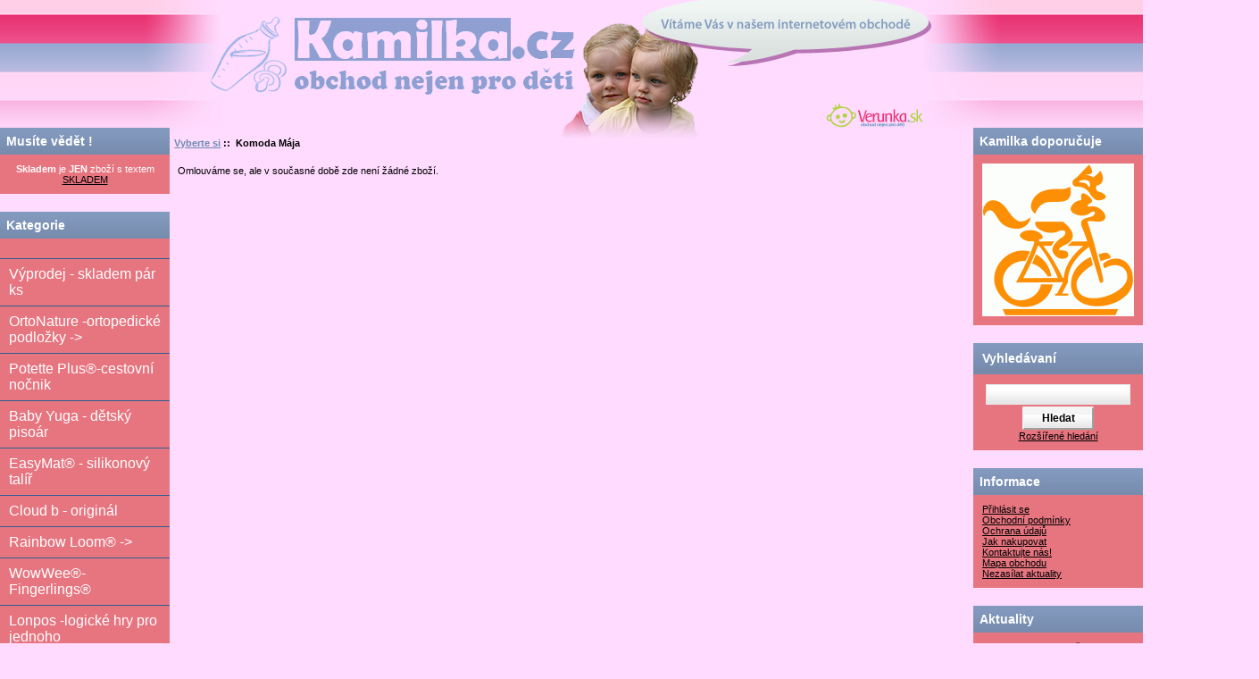

--- FILE ---
content_type: text/html; charset=utf-8
request_url: http://www.kamilka.cz/index.php?main_page=product_info&products_id=1006
body_size: 6613
content:
<!DOCTYPE html PUBLIC "-//W3C//DTD XHTML 1.0 Transitional//EN" "http://www.w3.org/TR/xhtml1/DTD/xhtml1-transitional.dtd">
<html xmlns="http://www.w3.org/1999/xhtml" dir="ltr" lang="cs">
<head>

<title>Komoda Mája [DRMAJA] - 5520,- Kč : Kamilka.cz, obchod nejen pro děti</title>

<meta http-equiv="Content-Type" content="text/html; charset=utf-8" />
<meta name="keywords" content="Komoda Mája [DRMAJA] Oblečení pro maminky Hračky, hry Dětské potřeby Potřeby pro maminky Oblečení pro miminka / děti Dětský nábytek Tříkolky, odrážedla, kola... Fotoalba, rámečky, otisky Oblečení Sportovní potřeby a doplňky Výprodej - skladem pár ks Rainbow Loom® Hubelino stavebnice Panenka Lammily Duck® Tape -dekorativní pásky Baby Yuga - dětský pisoár Potette Plus®-cestovní nočnik Papanga® -originální gumičky Kreativní tvořivé pásky Termo hrnek Brugo Cloud b - originál Zuru Bunch O Balloons/Micro Boat Lonpos -logické hry pro jednoho Teeny TY’s - plyšové hračky EasyMat® - silikonový talíř Hand Fidget Spinner WowWee®-Fingerlings® OrtoNature -ortopedické podložky děti, maminika, miminko, hračky, kojenecké potřeby, oblečení" />
<meta name="description" content="Kamilka.cz Komoda Mája [DRMAJA] - Do sestavy lze objednat postýlku, komodu a skříň. Komodě je možné nastavit zadní díl. Tím se zvětší plocha na přebalování dítěte. Rozměry: 90x90x36 90x90x58 při nastavení Pouze osobní odběr " />
<meta http-equiv="imagetoolbar" content="no" />
<meta name="author" content="The Zen Cart&trade; Team and others" />
<meta name="generator" content="shopping cart program by Zen Cart&trade;, http://www.zen-cart.com eCommerce" />
<meta property="fb:admins" content="100000343351399" />

<base href="http://www.kamilka.cz/" />

<link rel="stylesheet" type="text/css" href="includes/templates/future_zen/css/stylesheet.css" />
<link rel="stylesheet" type="text/css" href="includes/templates/future_zen/css/stylesheet_css_buttons.css" />
<link rel="stylesheet" type="text/css" media="print" href="includes/templates/future_zen/css/print_stylesheet.css" />
<script type="text/javascript" src="includes/modules/pages/product_info/jscript_textarea_counter.js"></script>
<script type="text/javascript">
<!--
function googleanalytics_outgoing_init() {
  return;
}
//-->
</script>

<script language="javascript" type="text/javascript"><!--
function popupWindow(url) {
  window.open(url,'popupWindow','toolbar=no,location=no,directories=no,status=no,menubar=no,scrollbars=no,resizable=yes,copyhistory=no,width=100,height=100,screenX=150,screenY=150,top=150,left=150')
}
function popupWindowPrice(url) {
  window.open(url,'popupWindow','toolbar=no,location=no,directories=no,status=no,menubar=no,scrollbars=yes,resizable=yes,copyhistory=no,width=600,height=400,screenX=150,screenY=150,top=150,left=150')
}
//--></script>
</head>

<body id="productinfoBody" onload="googleanalytics_outgoing_init();">

<div id="mainWrapper">



<!--bof-header logo and navigation display-->

<div id="headerWrapper">
<!--bof-navigation display-->
<!--<div id="navMainWrapper">
<div id="navMain">
    <ul class="back">
    <li></a></li>
    <li><a href=""></a></li>
    <li><a href=""></a></li>
    <li><a href=""></a></li>

    <li><a href=""></a></li>
    <li><a href=""></a></li>
</ul>
</div>
<div id="navMainSearch"></div>
<br class="clearBoth" />
</div>-->
<!--eof-navigation display-->

<!--bof-branding display-->
<div id="logoWrapper">

<h1 id="logo"><a title="Na úvodní stranu" href="/">Kamilka.cz - obchod nejen pro děti<span>&nbsp;</span></a></h1>

<div id="mimi"></div>

<div id="bublina">Vítáme Vás v našem internetovém obchodě<span>&nbsp;</span></div>

<!--    <div id="logo"></div>
    <div id="taglineWrapper">
      <div id="tagline"></div>
      <div id="bannerTwo" class="banners"></div>
    </div>
-->

<a id="verunka_logo" href="http://www.verunka.sk/" title="Verunka.sk - obchod nielen pre deti">Verunka.sk - obchod nielen pre deti<span>&nbsp;</span></a>
</div>
<!--<br class="clearBoth" />--><div class="clearBoth"></div>
<!--eof-branding display-->

<!--eof-header logo and navigation display-->

<!--bof-optional categories tabs navigation display-->
<!--eof-optional categories tabs navigation display-->

<!--bof-header ezpage links-->
<!--eof-header ezpage links-->

</div>

<table width="100%" border="0" cellspacing="0" cellpadding="0" id="contentMainWrapper">
  <tr>

 <td id="navColumnOne" class="columnLeft" style="width: 250px">
<div id="navColumnOneWrapper" style="width: 250px"><!--// bof: bannerboxall //-->
<div class="leftBoxContainer" id="bannerboxall" style="width: 250px">
<h3 class="leftBoxHeading" id="bannerboxallHeading">Musíte vědět !</h3>
<div id="bannerboxallContent" class="sideBoxContent centeredContent"><b>Skladem</b> je <b>JEN</b> zboží s textem <a href="http://www.kamilka.cz/index.php?main_page=advanced_search_result&keyword=skl">SKLADEM</a></div></div>
<!--// eof: bannerboxall //-->

<!--// bof: categories //-->
<div class="leftBoxContainer" id="categories" style="width: 250px">
<h3 class="leftBoxHeading" id="categoriesHeading">Kategorie</h3>
<div id="categoriesContent" class="sideBoxContent">
<ul>
<li><a class="category-top" href="http://www.kamilka.cz/index.php?main_page=index&amp;cPath=655">Výprodej - skladem pár ks</a></li><li><a class="category-top" href="http://www.kamilka.cz/index.php?main_page=index&amp;cPath=798">OrtoNature -ortopedické podložky&nbsp;-&gt;</a></li><li><a class="category-top" href="http://www.kamilka.cz/index.php?main_page=index&amp;cPath=745">Potette Plus®-cestovní nočnik</a></li><li><a class="category-top" href="http://www.kamilka.cz/index.php?main_page=index&amp;cPath=744">Baby Yuga - dětský pisoár</a></li><li><a class="category-top" href="http://www.kamilka.cz/index.php?main_page=index&amp;cPath=771">EasyMat® - silikonový talíř</a></li><li><a class="category-top" href="http://www.kamilka.cz/index.php?main_page=index&amp;cPath=752">Cloud b - originál</a></li><li><a class="category-top" href="http://www.kamilka.cz/index.php?main_page=index&amp;cPath=703">Rainbow Loom®&nbsp;-&gt;</a></li><li><a class="category-top" href="http://www.kamilka.cz/index.php?main_page=index&amp;cPath=774">WowWee®-Fingerlings®</a></li><li><a class="category-top" href="http://www.kamilka.cz/index.php?main_page=index&amp;cPath=759">Lonpos -logické hry pro jednoho</a></li><li><a class="category-top" href="http://www.kamilka.cz/index.php?main_page=index&amp;cPath=723">Hubelino stavebnice&nbsp;-&gt;</a></li><li><a class="category-top" href="http://www.kamilka.cz/index.php?main_page=index&amp;cPath=746">Papanga® -originální gumičky&nbsp;-&gt;</a></li><li><a class="category-top" href="http://www.kamilka.cz/index.php?main_page=index&amp;cPath=772">Hand Fidget Spinner</a></li><li><a class="category-top" href="http://www.kamilka.cz/index.php?main_page=index&amp;cPath=758">Zuru Bunch O Balloons/Micro Boat</a></li><li><a class="category-top" href="http://www.kamilka.cz/index.php?main_page=index&amp;cPath=728">Panenka Lammily</a></li><li><a class="category-top" href="http://www.kamilka.cz/index.php?main_page=index&amp;cPath=750">Kreativní tvořivé pásky&nbsp;-&gt;</a></li><li><a class="category-top" href="http://www.kamilka.cz/index.php?main_page=index&amp;cPath=736">Duck® Tape -dekorativní pásky&nbsp;-&gt;</a></li><li><a class="category-top" href="http://www.kamilka.cz/index.php?main_page=index&amp;cPath=763">Teeny TY’s - plyšové hračky</a></li><li><a class="category-top" href="http://www.kamilka.cz/index.php?main_page=index&amp;cPath=751">Termo hrnek Brugo</a></li><li><a class="category-top" href="http://www.kamilka.cz/index.php?main_page=index&amp;cPath=181">Tříkolky, odrážedla, kola...&nbsp;-&gt;</a></li><li><a class="category-top" href="http://www.kamilka.cz/index.php?main_page=index&amp;cPath=103">Hračky, hry&nbsp;-&gt;</a></li><li><a class="category-top" href="http://www.kamilka.cz/index.php?main_page=index&amp;cPath=576">Sportovní potřeby a doplňky&nbsp;-&gt;</a></li><li><a class="category-top" href="http://www.kamilka.cz/index.php?main_page=index&amp;cPath=116">Dětské potřeby&nbsp;-&gt;</a></li><li><a class="category-top" href="http://www.kamilka.cz/index.php?main_page=index&amp;cPath=152">Dětský nábytek&nbsp;-&gt;</a></li><li><a class="category-top" href="http://www.kamilka.cz/index.php?main_page=index&amp;cPath=142">Oblečení pro miminka / děti&nbsp;-&gt;</a></li><li><a class="category-top" href="http://www.kamilka.cz/index.php?main_page=index&amp;cPath=127">Potřeby pro maminky&nbsp;-&gt;</a></li><li><a class="category-top" href="http://www.kamilka.cz/index.php?main_page=index&amp;cPath=98">Oblečení pro maminky&nbsp;-&gt;</a></li><li><a class="category-top" href="http://www.kamilka.cz/index.php?main_page=index&amp;cPath=334">Fotoalba, rámečky, otisky&nbsp;-&gt;</a></li><li><a class="category-top" href="http://www.kamilka.cz/index.php?main_page=index&amp;cPath=386">Oblečení&nbsp;-&gt;</a></li></ul>
<hr id="catBoxDivider" />
<div class="box_body_2"><ul><li><a class="category-links" href="http://www.kamilka.cz/index.php?main_page=specials">Slevy ...</a></li>
<li><a class="category-links" href="http://www.kamilka.cz/index.php?main_page=featured_products">Speciální nabídka ...</a></li>
<li><a class="category-links" href="http://www.kamilka.cz/index.php?main_page=products_all">Všechno zboží ...</a></li>
</ul></div></div></div>
<!--// eof: categories //-->

<!--// bof: manufacturers //-->
<div class="leftBoxContainer" id="manufacturers" style="width: 250px">
<h3 class="leftBoxHeading" id="manufacturersHeading"><label>Výrobci</label></h3>
<div id="manufacturersContent" class="sideBoxContent centeredContent"><form name="manufacturers_form" action="http://www.kamilka.cz/index.php?main_page=index" method="get"><input type="hidden" name="main_page" value="index" /><select name="manufacturers_id" onchange="this.form.submit();" size="1" style="width: 90%; margin: auto;">
  <option value="" selected="selected">Prosím vyberte</option>
  <option value="326">Acra</option>
  <option value="173">Albi</option>
  <option value="232">Alex</option>
  <option value="157">Alltoys</option>
  <option value="96">Anne Geddes</option>
  <option value="26">Avent</option>
  <option value="146">Baby Frank</option>
  <option value="367">Baby Yuga</option>
  <option value="79">Babymoov</option>
  <option value="195">Babyotisk</option>
  <option value="106">Bayer Chic 2000</option>
  <option value="206">Beaba</option>
  <option value="319">Becks</option>
  <option value="266">Bestway</option>
  <option value="360">Big</option>
  <option value="318">Bilibo</option>
  <option value="51">Bořek Stavitel</option>
  <option value="271">Bornimago - Eur..</option>
  <option value="330">Brica</option>
  <option value="255">Bush baby</option>
  <option value="262">Canenco</option>
  <option value="8">Canpol Babies</option>
  <option value="317">Carrera</option>
  <option value="314">Chicos</option>
  <option value="212">Cloud B</option>
  <option value="356">Cobi</option>
  <option value="329">Core</option>
  <option value="219">Crazy Dog</option>
  <option value="263">Dantoy</option>
  <option value="284">Dickie</option>
  <option value="129">Dino Toys</option>
  <option value="239">Dohany Toys</option>
  <option value="363">Duck® Tape</option>
  <option value="379">EasyMat®</option>
  <option value="231">Educa</option>
  <option value="85">Emitex</option>
  <option value="128">EPEE</option>
  <option value="242">Famosa</option>
  <option value="184">Farlin</option>
  <option value="159">Fehn</option>
  <option value="278">Fimo</option>
  <option value="112">Fisher Price</option>
  <option value="337">FreeWater</option>
  <option value="310">Gadeo</option>
  <option value="251">Gormiti</option>
  <option value="168">Hamax</option>
  <option value="133">Hasbro</option>
  <option value="264">Hexbug</option>
  <option value="253">HLO</option>
  <option value="114">Hot Wheels</option>
  <option value="346">Hubelino</option>
  <option value="99">Intex</option>
  <option value="362">IT&#039;z®</option>
  <option value="94">Ivema Baby</option>
  <option value="365">Janod</option>
  <option value="131">Kazeto</option>
  <option value="201">KHW</option>
  <option value="248">Kiddieland</option>
  <option value="327">KidKraft</option>
  <option value="194">Kids Kit</option>
  <option value="283">Klein</option>
  <option value="50">Lamaze</option>
  <option value="359">Lammily (tm)</option>
  <option value="233">Lee Chyun Enter..</option>
  <option value="200">Libštátské t..</option>
  <option value="149">Little Tikes</option>
  <option value="372">Lonpos</option>
  <option value="354">Loomey Time</option>
  <option value="229">Luminou</option>
  <option value="292">Majorette</option>
  <option value="113">Mattel</option>
  <option value="7">Medela</option>
  <option value="261">MGA</option>
  <option value="142">MOCHTOYS</option>
  <option value="246">Mondo</option>
  <option value="47">NoName</option>
  <option value="175">Ofrat / Smart T..</option>
  <option value="46">OK Baby</option>
  <option value="385">OrtoNature</option>
  <option value="366">Papanga</option>
  <option value="211">PlayFoam</option>
  <option value="224">Potette Plus</option>
  <option value="265">Progress</option>
  <option value="349">Rainbow Loom®</option>
  <option value="1">Sassy</option>
  <option value="165">SES</option>
  <option value="252">Simba</option>
  <option value="148">Smoby</option>
  <option value="222">Starplay</option>
  <option value="150">step2</option>
  <option value="217">Sunshine Kids</option>
  <option value="4">Taf Toys</option>
  <option value="374">Teeny TY’s</option>
  <option value="254">Teifoc</option>
  <option value="348">Thermos</option>
  <option value="11">Tiny Love</option>
  <option value="166">TOLO</option>
  <option value="162">Topcom</option>
  <option value="32">Trail Gator</option>
  <option value="56">Vienetta Secret</option>
  <option value="313">Vtech</option>
  <option value="153">Wadima</option>
  <option value="381">WowWee®</option>
  <option value="280">Yedoo</option>
  <option value="298">Yookidoo</option>
  <option value="237">Zopa</option>
  <option value="371">Zuru</option>
</select>
</form></div></div>
<!--// eof: manufacturers //-->

<!--// bof: ezpages //-->
<div class="leftBoxContainer" id="ezpages" style="width: 250px">
<h3 class="leftBoxHeading" id="ezpagesHeading">Důležité odkazy</h3>
<div id="ezpagesContent" class="sideBoxContent">
<ul style="margin: 0; padding: 0; list-style-type: none;">
<li><a href="http://www.kamilka.cz/index.php?main_page=page&amp;id=3&amp;chapter=0">Já Yedoo i bez MHD</a></li>
<li><a href="http://www.kamilka.cz/index.php?main_page=page&amp;id=2&amp;chapter=0">Správné NERF šipky</a></li>
</ul>
</div></div>
<!--// eof: ezpages //-->

<!--// bof: counter //-->
<div class="leftBoxContainer" id="counter" style="width: 250px">
<h3 class="leftBoxHeading" id="counterHeading">Počítadlo přístupů</h3>
<div id="counterContent" class="sideBoxContent centeredContent">Od 21. dubna 2007<br /><br /><a href="http://www.toplist.cz/toplist/?kat=27&amp;search=kamilka.cz" target="_blank"><img src="http://toplist.cz/count.asp?logo=mc&amp;ID=451057" alt="TOPlist" border="0" width="88" height="60"/></a></div></div>
<!--// eof: counter //-->

<!--// bof: bannerbox //-->
<div class="leftBoxContainer" id="bannerbox" style="width: 250px">
<h3 class="leftBoxHeading" id="bannerboxHeading">Kamilka doporučuje</h3>
<div id="bannerboxContent" class="sideBoxContent centeredContent"><a href="http://www.kamilka.cz/index.php?main_page=redirect&amp;action=banner&amp;goto=18" target="_blank"><img src="images/KolaLyze.png" alt="KolaLyze.cz" title=" KolaLyze.cz " width="170" height="171" /></a></div></div>
<!--// eof: bannerbox //-->

</div></td>
    <td valign="top">
<!-- bof  breadcrumb -->
    <div id="navBreadCrumb">  <a href="http://www.kamilka.cz/">Vyberte si</a>&nbsp;::&nbsp;
Komoda Mája
</div>
<!-- eof breadcrumb -->


<!-- bof upload alerts -->
<!-- eof upload alerts -->

<div class="centerColumn" id="productInfoNoProduct">

<div id="productInfoNoProductMainContent" class="content">Omlouváme se, ale v současné době zde není žádné zboží.</div>

<div class="buttonRow back"></div>













</div>
</td>

<td id="navColumnTwo" class="columnRight" style="width: 150px">
<div id="navColumnTwoWrapper" style="width: 150px"><!--// bof: bannerbox2 //-->
<div class="rightBoxContainer" id="bannerbox2" style="width: 150px">
<h3 class="rightBoxHeading" id="bannerbox2Heading">Kamilka doporučuje</h3>
<div id="bannerbox2Content" class="sideBoxContent centeredContent"><a href="http://www.kamilka.cz/index.php?main_page=redirect&amp;action=banner&amp;goto=18" target="_blank"><img src="images/KolaLyze.png" alt="KolaLyze.cz" title=" KolaLyze.cz " width="170" height="171" /></a></div></div>
<!--// eof: bannerbox2 //-->

<!--// bof: search //-->
<div class="rightBoxContainer" id="search" style="width: 150px">
<h3 class="rightBoxHeading" id="searchHeading"><label>Vyhledávaní</label></h3>
<div id="searchContent" class="sideBoxContent centeredContent"><form name="quick_find" action="http://www.kamilka.cz/index.php?main_page=advanced_search_result" method="get"><input type="hidden" name="main_page" value="advanced_search_result" /><input type="hidden" name="search_in_description" value="1" /><input type="text" name="keyword" size="18" maxlength="100" style="width: 150px" /><br /><input class="cssButton button_search" onmouseover="this.className='cssButtonHover button_search button_searchHover'" onmouseout="this.className='cssButton button_search'" type="submit" value="Hledat" style="width: 80px;" /><br /><a href="http://www.kamilka.cz/index.php?main_page=advanced_search">Rozšířené hledání</a></form></div></div>
<!--// eof: search //-->

<!--// bof: information //-->
<div class="rightBoxContainer" id="information" style="width: 150px">
<h3 class="rightBoxHeading" id="informationHeading">Informace</h3>
<div id="informationContent" class="sideBoxContent">
<ul style="margin: 0; padding: 0; list-style-type: none;">
<li><a href="./index.php?main_page=login"> Přihlásit se</a></li>
<li><a href="http://www.kamilka.cz/index.php?main_page=shippinginfo">Obchodní podmínky</a></li>
<li><a href="http://www.kamilka.cz/index.php?main_page=privacy">Ochrana údajů</a></li>
<li><a href="http://www.kamilka.cz/index.php?main_page=conditions">Jak nakupovat</a></li>
<li><a href="http://www.kamilka.cz/index.php?main_page=contact_us">Kontaktujte nás!</a></li>
<li><a href="http://www.kamilka.cz/index.php?main_page=site_map">Mapa obchodu</a></li>
<li><a href="http://www.kamilka.cz/index.php?main_page=unsubscribe">Nezasílat aktuality</a></li>
</ul>
</div></div>
<!--// eof: information //-->

<!--// bof: newsscrollbox //-->
<div class="rightBoxContainer" id="newsscrollbox" style="width: 150px">
<h3 class="rightBoxHeading" id="newsscrollboxHeading">Aktuality</h3>
<div class="sideBoxContent">- <a href="http://www.kamilka.cz/index.php?main_page=more_news&amp;news_id=101">Dne 16.11.2015 zavřeno</a><br />- <a href="http://www.kamilka.cz/index.php?main_page=more_news&amp;news_id=100">Dne 8. 10. - 9.10. 2015 máme zavřeno</a><br />- <a href="http://www.kamilka.cz/index.php?main_page=more_news&amp;news_id=99">do 4. 1. 2015 máme zavřeno</a><br />- <a href="http://www.kamilka.cz/index.php?main_page=more_news&amp;news_id=98">Dne 27. a 29.10. 2014 zavřeno !</a><br />- <a href="http://www.kamilka.cz/index.php?main_page=more_news&amp;news_id=97">Dne 11. 7. 2014 zavřeno !</a><br />- <a href="http://www.kamilka.cz/index.php?main_page=more_news&amp;news_id=96">Nábytek Becks - dodací lhůta</a><br />- <a href="http://www.kamilka.cz/index.php?main_page=more_news&amp;news_id=95">Vstupenky na výstavu For Kids 3. - 6.4.2014</a><br />- <a href="http://www.kamilka.cz/index.php?main_page=more_news&amp;news_id=94">Omezení otvírací doby 17.3. - 19.3.</a><br />- <a href="http://www.kamilka.cz/index.php?main_page=more_news&amp;news_id=93">LEGO - vybrané položky nedostupné do konce roku 2013</a><br />- <a href="http://www.kamilka.cz/index.php?main_page=more_news&amp;news_id=92">8.11. není možný osobní odběr</a><br /><hr /><a href="http://www.kamilka.cz/index.php?main_page=news_archiv">News Archiv</a></div></div>
<!--// eof: newsscrollbox //-->

<!--// bof: manufacturerinfo //-->
<div class="rightBoxContainer" id="manufacturerinfo" style="width: 150px">
<h3 class="rightBoxHeading" id="manufacturerinfoHeading">Informace o výrobci</h3>
<div id="manufacturerinfoContent" class="sideBoxContent"><div class="centeredContent"><img src="images/manufacturers/drewex.jpg" alt="Drewex" title=" Drewex " width="150" height="69" /></div><ul style="margin: 0; padding: 0; list-style-type: none;">
<li><a href="http://www.kamilka.cz/index.php?main_page=index&amp;manufacturers_id=55">Ostatní zboží</a></li>
</ul>
</div></div>
<!--// eof: manufacturerinfo //-->

<!--// bof: productnotifications //-->
<div class="rightBoxContainer" id="productnotifications" style="width: 150px">
<h3 class="rightBoxHeading" id="productnotificationsHeading">Oznámení</h3>
<div id="productnotificationsContent" class="sideBoxContent centeredContent"><a href="http://www.kamilka.cz/index.php?main_page=product_info&amp;products_id=1006&amp;action=notify"><img src="includes/templates/template_default/images/box_products_notifications.gif" alt="Informovat mě o změnách tohoto zboží." title=" Informovat mě o změnách tohoto zboží. " width="60" height="60" /><br />Informujte mě o změnách <strong>Komoda Mája</strong></a></div></div>
<!--// eof: productnotifications //-->

<!--// bof: facebookbox //-->
<div class="rightBoxContainer" id="facebookbox" style="width: 150px">
<h3 class="rightBoxHeading" id="facebookboxHeading">Facebook</h3>
<div id="facebookboxContent" class="sideBoxContent centeredContent"><iframe src="http://www.facebook.com/plugins/likebox.php?href=http%3A%2F%2Fwww.facebook.com%2Fpages%2FKamilkaCZ%2F225855930775126&amp;width=300&amp;height=558&amp;colorscheme=light&amp;show_faces=true&amp;border_color&amp;stream=true&amp;header=false&amp;appId=131942123521447" scrolling="no" frameborder="0" style="border:none; overflow:hidden; width:300px; height:558px;"></iframe></div></div>
<!--// eof: facebookbox //-->

<!--// bof: tellafriend //-->
<div class="rightBoxContainer" id="tellafriend" style="width: 150px">
<h3 class="rightBoxHeading" id="tellafriendHeading">Napište přátelům</h3>
<div id="tellafriendContent" class="sideBoxContent centeredContent"><form name="tell_a_friend" action="http://www.kamilka.cz/index.php?main_page=tell_a_friend" method="get"><input type="hidden" name="main_page" value="tell_a_friend" /><input type="text" name="to_email_address" size="10" />&nbsp;<input class="cssButton button_tell_a_friend" onmouseover="this.className='cssButtonHover button_tell_a_friend button_tell_a_friendHover'" onmouseout="this.className='cssButton button_tell_a_friend'" type="submit" value="oslovit přítele" style="width: 110px;" /><input type="hidden" name="products_id" value="1006" /><br />Informujte přátele o tomto zboží</form></div></div>
<!--// eof: tellafriend //-->

<!--// bof: loginbox //-->
<div class="rightBoxContainer" id="loginbox" style="width: 150px">
<h3 class="rightBoxHeading" id="loginboxHeading">Přihlášení</h3>
<!--loginSideBox--><div id="loginboxContent" class="sideBoxContent"><form name="login_box" action="http://www.kamilka.cz/index.php?main_page=login&amp;action=process" method="post">E-mail:<br /><input type="text" name="email_address" size="24" /><br />Heslo:<br /><input type="password" name="password" size="24" /><br /><a href="http://www.kamilka.cz/index.php?main_page=password_forgotten">Zapomněli jste heslo?</a><br /><a href="http://www.kamilka.cz/index.php?main_page=login">Vytvořit účet</a><br /><input type="hidden" name="securityToken" /><div class="centeredContent"><input class="cssButton button_login" onmouseover="this.className='cssButtonHover button_login button_loginHover'" onmouseout="this.className='cssButton button_login'" type="submit" value="přihlásit se" style="width: 91px;" /></div></form></div></div>
<!--// eof: loginbox //-->

</div></td>
  </tr>
</table>



<!--bof-navigation display -->
<!--<div id="navSuppWrapper">
<div id="navSupp">
<ul>
<li></a></li>
<li></li>
</ul>
</div>
</div>-->
<!--eof-navigation display -->

<!--bof-ip address display -->
<div id="siteinfoIP">Vaše IP adresa je:   3.137.154.202</div>
<!--eof-ip address display -->
<script type="text/javascript">
<!--
if(!gaJsHost) {
var gaJsHost = (("https:" == document.location.protocol) ? "https://ssl." : "http://www.");
document.write(unescape("%3Cscript src='" + gaJsHost + "google-analytics.com/ga.js' type='text/javascript'%3E%3C/script%3E"));
}
//-->
</script>
<script type="text/javascript">
<!--
if(!pageTracker) {
var pageTracker = _gat._getTracker('UA-7969364-1');
pageTracker._initData();
pageTracker._trackPageview();
}
//-->
</script>

<!--bof-banner #5 display -->
<!--eof-banner #5 display -->

<!--bof- site copyright display -->
<div id="siteinfoLegal" class="legalCopyright">Copyright &copy; 2007-2026 <a href="http://www.kamilka.cz">Kamilka.cz</a>. Powered by <a href="http://www.zencart.cz" target="_blank">Zen Cart</a><br /><a href="http://www.cestovni-nocnik.cz/">Cestovní nočník / skládací redukce na WC</a> <a href="http://www.tazna-tyc.cz/">Tažná tyč Trail-Gator</a> <a href="http://www.rainbowloom-original.cz/">Rainbowloom&reg; Original</a> <a href="https://www.ortopedickepodlozky.cz/">Ortodon</a> <a href="http://www.hubelino.cz/">Hubelino &reg;</a></div>
<!--eof- site copyright display -->


</div>
<!--bof- parse time display -->
<div class="smallText center">Parse Time: 0.505 - Number of Queries: 219 - Query Time: 0.33651024720764</div>
<!--eof- parse time display -->
<!--bof- banner #6 display -->
<!--eof- banner #6 display -->
</body></html>
